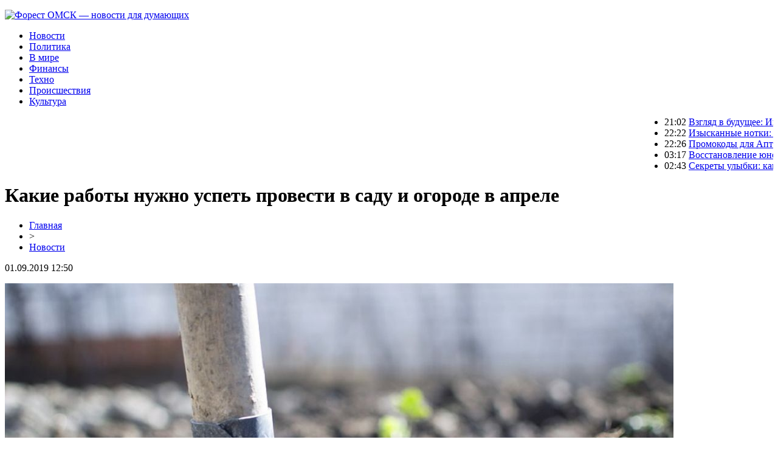

--- FILE ---
content_type: text/html; charset=UTF-8
request_url: http://www.forestomsk.ru/kakie-raboty-nuzhno-uspet-provesti-v-sadu-i-ogorode-v-aprele/
body_size: 6599
content:
<!DOCTYPE html PUBLIC "-//W3C//DTD XHTML 1.0 Transitional//EN" "http://www.w3.org/TR/xhtml1/DTD/xhtml1-transitional.dtd">
<html xmlns="http://www.w3.org/1999/xhtml">
<head>
<meta http-equiv="Content-Type" content="text/html; charset=utf-8" />

<title>Какие работы нужно успеть провести в саду и огороде в апреле</title>
<meta name="description" content="Апрельские работы в огороде или на даче начните с глубокого рыхления почвы. Одновременно с этим нужно внести под плодово-ягодные культуры удобрения – азотные, фосфорно-калийные и органические. Уплотнившиеся глинистые участки нужно перекопать сантиметров на 10-15. Если в почве задержались талые воды, прокопайте отводящие канавки." />
<meta name="keywords" content="Какие, работы, нужно, успеть, провести, саду, огороде, апреле" />

<link rel="Shortcut Icon" href="http://www.forestomsk.ru/favicon.png" type="image/x-icon" />
<link rel="stylesheet" href="http://www.forestomsk.ru/wp-content/themes/site/style.css" type="text/css" />
<link href='http://fonts.googleapis.com/css?family=Cuprum:400,400italic&subset=cyrillic' rel='stylesheet' type='text/css'><meta name='robots' content='max-image-preview:large' />
<style id='classic-theme-styles-inline-css' type='text/css'>
/*! This file is auto-generated */
.wp-block-button__link{color:#fff;background-color:#32373c;border-radius:9999px;box-shadow:none;text-decoration:none;padding:calc(.667em + 2px) calc(1.333em + 2px);font-size:1.125em}.wp-block-file__button{background:#32373c;color:#fff;text-decoration:none}
</style>
<style id='global-styles-inline-css' type='text/css'>
body{--wp--preset--color--black: #000000;--wp--preset--color--cyan-bluish-gray: #abb8c3;--wp--preset--color--white: #ffffff;--wp--preset--color--pale-pink: #f78da7;--wp--preset--color--vivid-red: #cf2e2e;--wp--preset--color--luminous-vivid-orange: #ff6900;--wp--preset--color--luminous-vivid-amber: #fcb900;--wp--preset--color--light-green-cyan: #7bdcb5;--wp--preset--color--vivid-green-cyan: #00d084;--wp--preset--color--pale-cyan-blue: #8ed1fc;--wp--preset--color--vivid-cyan-blue: #0693e3;--wp--preset--color--vivid-purple: #9b51e0;--wp--preset--gradient--vivid-cyan-blue-to-vivid-purple: linear-gradient(135deg,rgba(6,147,227,1) 0%,rgb(155,81,224) 100%);--wp--preset--gradient--light-green-cyan-to-vivid-green-cyan: linear-gradient(135deg,rgb(122,220,180) 0%,rgb(0,208,130) 100%);--wp--preset--gradient--luminous-vivid-amber-to-luminous-vivid-orange: linear-gradient(135deg,rgba(252,185,0,1) 0%,rgba(255,105,0,1) 100%);--wp--preset--gradient--luminous-vivid-orange-to-vivid-red: linear-gradient(135deg,rgba(255,105,0,1) 0%,rgb(207,46,46) 100%);--wp--preset--gradient--very-light-gray-to-cyan-bluish-gray: linear-gradient(135deg,rgb(238,238,238) 0%,rgb(169,184,195) 100%);--wp--preset--gradient--cool-to-warm-spectrum: linear-gradient(135deg,rgb(74,234,220) 0%,rgb(151,120,209) 20%,rgb(207,42,186) 40%,rgb(238,44,130) 60%,rgb(251,105,98) 80%,rgb(254,248,76) 100%);--wp--preset--gradient--blush-light-purple: linear-gradient(135deg,rgb(255,206,236) 0%,rgb(152,150,240) 100%);--wp--preset--gradient--blush-bordeaux: linear-gradient(135deg,rgb(254,205,165) 0%,rgb(254,45,45) 50%,rgb(107,0,62) 100%);--wp--preset--gradient--luminous-dusk: linear-gradient(135deg,rgb(255,203,112) 0%,rgb(199,81,192) 50%,rgb(65,88,208) 100%);--wp--preset--gradient--pale-ocean: linear-gradient(135deg,rgb(255,245,203) 0%,rgb(182,227,212) 50%,rgb(51,167,181) 100%);--wp--preset--gradient--electric-grass: linear-gradient(135deg,rgb(202,248,128) 0%,rgb(113,206,126) 100%);--wp--preset--gradient--midnight: linear-gradient(135deg,rgb(2,3,129) 0%,rgb(40,116,252) 100%);--wp--preset--font-size--small: 13px;--wp--preset--font-size--medium: 20px;--wp--preset--font-size--large: 36px;--wp--preset--font-size--x-large: 42px;--wp--preset--spacing--20: 0.44rem;--wp--preset--spacing--30: 0.67rem;--wp--preset--spacing--40: 1rem;--wp--preset--spacing--50: 1.5rem;--wp--preset--spacing--60: 2.25rem;--wp--preset--spacing--70: 3.38rem;--wp--preset--spacing--80: 5.06rem;--wp--preset--shadow--natural: 6px 6px 9px rgba(0, 0, 0, 0.2);--wp--preset--shadow--deep: 12px 12px 50px rgba(0, 0, 0, 0.4);--wp--preset--shadow--sharp: 6px 6px 0px rgba(0, 0, 0, 0.2);--wp--preset--shadow--outlined: 6px 6px 0px -3px rgba(255, 255, 255, 1), 6px 6px rgba(0, 0, 0, 1);--wp--preset--shadow--crisp: 6px 6px 0px rgba(0, 0, 0, 1);}:where(.is-layout-flex){gap: 0.5em;}:where(.is-layout-grid){gap: 0.5em;}body .is-layout-flex{display: flex;}body .is-layout-flex{flex-wrap: wrap;align-items: center;}body .is-layout-flex > *{margin: 0;}body .is-layout-grid{display: grid;}body .is-layout-grid > *{margin: 0;}:where(.wp-block-columns.is-layout-flex){gap: 2em;}:where(.wp-block-columns.is-layout-grid){gap: 2em;}:where(.wp-block-post-template.is-layout-flex){gap: 1.25em;}:where(.wp-block-post-template.is-layout-grid){gap: 1.25em;}.has-black-color{color: var(--wp--preset--color--black) !important;}.has-cyan-bluish-gray-color{color: var(--wp--preset--color--cyan-bluish-gray) !important;}.has-white-color{color: var(--wp--preset--color--white) !important;}.has-pale-pink-color{color: var(--wp--preset--color--pale-pink) !important;}.has-vivid-red-color{color: var(--wp--preset--color--vivid-red) !important;}.has-luminous-vivid-orange-color{color: var(--wp--preset--color--luminous-vivid-orange) !important;}.has-luminous-vivid-amber-color{color: var(--wp--preset--color--luminous-vivid-amber) !important;}.has-light-green-cyan-color{color: var(--wp--preset--color--light-green-cyan) !important;}.has-vivid-green-cyan-color{color: var(--wp--preset--color--vivid-green-cyan) !important;}.has-pale-cyan-blue-color{color: var(--wp--preset--color--pale-cyan-blue) !important;}.has-vivid-cyan-blue-color{color: var(--wp--preset--color--vivid-cyan-blue) !important;}.has-vivid-purple-color{color: var(--wp--preset--color--vivid-purple) !important;}.has-black-background-color{background-color: var(--wp--preset--color--black) !important;}.has-cyan-bluish-gray-background-color{background-color: var(--wp--preset--color--cyan-bluish-gray) !important;}.has-white-background-color{background-color: var(--wp--preset--color--white) !important;}.has-pale-pink-background-color{background-color: var(--wp--preset--color--pale-pink) !important;}.has-vivid-red-background-color{background-color: var(--wp--preset--color--vivid-red) !important;}.has-luminous-vivid-orange-background-color{background-color: var(--wp--preset--color--luminous-vivid-orange) !important;}.has-luminous-vivid-amber-background-color{background-color: var(--wp--preset--color--luminous-vivid-amber) !important;}.has-light-green-cyan-background-color{background-color: var(--wp--preset--color--light-green-cyan) !important;}.has-vivid-green-cyan-background-color{background-color: var(--wp--preset--color--vivid-green-cyan) !important;}.has-pale-cyan-blue-background-color{background-color: var(--wp--preset--color--pale-cyan-blue) !important;}.has-vivid-cyan-blue-background-color{background-color: var(--wp--preset--color--vivid-cyan-blue) !important;}.has-vivid-purple-background-color{background-color: var(--wp--preset--color--vivid-purple) !important;}.has-black-border-color{border-color: var(--wp--preset--color--black) !important;}.has-cyan-bluish-gray-border-color{border-color: var(--wp--preset--color--cyan-bluish-gray) !important;}.has-white-border-color{border-color: var(--wp--preset--color--white) !important;}.has-pale-pink-border-color{border-color: var(--wp--preset--color--pale-pink) !important;}.has-vivid-red-border-color{border-color: var(--wp--preset--color--vivid-red) !important;}.has-luminous-vivid-orange-border-color{border-color: var(--wp--preset--color--luminous-vivid-orange) !important;}.has-luminous-vivid-amber-border-color{border-color: var(--wp--preset--color--luminous-vivid-amber) !important;}.has-light-green-cyan-border-color{border-color: var(--wp--preset--color--light-green-cyan) !important;}.has-vivid-green-cyan-border-color{border-color: var(--wp--preset--color--vivid-green-cyan) !important;}.has-pale-cyan-blue-border-color{border-color: var(--wp--preset--color--pale-cyan-blue) !important;}.has-vivid-cyan-blue-border-color{border-color: var(--wp--preset--color--vivid-cyan-blue) !important;}.has-vivid-purple-border-color{border-color: var(--wp--preset--color--vivid-purple) !important;}.has-vivid-cyan-blue-to-vivid-purple-gradient-background{background: var(--wp--preset--gradient--vivid-cyan-blue-to-vivid-purple) !important;}.has-light-green-cyan-to-vivid-green-cyan-gradient-background{background: var(--wp--preset--gradient--light-green-cyan-to-vivid-green-cyan) !important;}.has-luminous-vivid-amber-to-luminous-vivid-orange-gradient-background{background: var(--wp--preset--gradient--luminous-vivid-amber-to-luminous-vivid-orange) !important;}.has-luminous-vivid-orange-to-vivid-red-gradient-background{background: var(--wp--preset--gradient--luminous-vivid-orange-to-vivid-red) !important;}.has-very-light-gray-to-cyan-bluish-gray-gradient-background{background: var(--wp--preset--gradient--very-light-gray-to-cyan-bluish-gray) !important;}.has-cool-to-warm-spectrum-gradient-background{background: var(--wp--preset--gradient--cool-to-warm-spectrum) !important;}.has-blush-light-purple-gradient-background{background: var(--wp--preset--gradient--blush-light-purple) !important;}.has-blush-bordeaux-gradient-background{background: var(--wp--preset--gradient--blush-bordeaux) !important;}.has-luminous-dusk-gradient-background{background: var(--wp--preset--gradient--luminous-dusk) !important;}.has-pale-ocean-gradient-background{background: var(--wp--preset--gradient--pale-ocean) !important;}.has-electric-grass-gradient-background{background: var(--wp--preset--gradient--electric-grass) !important;}.has-midnight-gradient-background{background: var(--wp--preset--gradient--midnight) !important;}.has-small-font-size{font-size: var(--wp--preset--font-size--small) !important;}.has-medium-font-size{font-size: var(--wp--preset--font-size--medium) !important;}.has-large-font-size{font-size: var(--wp--preset--font-size--large) !important;}.has-x-large-font-size{font-size: var(--wp--preset--font-size--x-large) !important;}
.wp-block-navigation a:where(:not(.wp-element-button)){color: inherit;}
:where(.wp-block-post-template.is-layout-flex){gap: 1.25em;}:where(.wp-block-post-template.is-layout-grid){gap: 1.25em;}
:where(.wp-block-columns.is-layout-flex){gap: 2em;}:where(.wp-block-columns.is-layout-grid){gap: 2em;}
.wp-block-pullquote{font-size: 1.5em;line-height: 1.6;}
</style>
<script type="text/javascript" id="wp-postviews-cache-js-extra">
/* <![CDATA[ */
var viewsCacheL10n = {"admin_ajax_url":"http:\/\/www.forestomsk.ru\/wp-admin\/admin-ajax.php","post_id":"1417"};
/* ]]> */
</script>
<script type="text/javascript" src="http://www.forestomsk.ru/wp-content/plugins/post-views-counter-x/postviews-cache.js?ver=6.5.5" id="wp-postviews-cache-js"></script>
<link rel="canonical" href="http://www.forestomsk.ru/kakie-raboty-nuzhno-uspet-provesti-v-sadu-i-ogorode-v-aprele/" />
<link rel="alternate" type="application/json+oembed" href="http://www.forestomsk.ru/wp-json/oembed/1.0/embed?url=http%3A%2F%2Fwww.forestomsk.ru%2Fkakie-raboty-nuzhno-uspet-provesti-v-sadu-i-ogorode-v-aprele%2F" />
<link rel="alternate" type="text/xml+oembed" href="http://www.forestomsk.ru/wp-json/oembed/1.0/embed?url=http%3A%2F%2Fwww.forestomsk.ru%2Fkakie-raboty-nuzhno-uspet-provesti-v-sadu-i-ogorode-v-aprele%2F&#038;format=xml" />
</head>

<body>

<div id="headmid">
	<div id="headmidleft">
		<p><a href="http://www.forestomsk.ru/" title="Форест ОМСК &#8212; новости для думающих"><img src="http://www.forestomsk.ru/wp-content/themes/site/images/logo.png" alt="Форест ОМСК &#8212; новости для думающих" /></a></p>
	</div>
	<div id="headmidright">
		<ul>
			<li><a href="http://www.forestomsk.ru/news/">Новости</a></li>
			<li><a href="http://www.forestomsk.ru/index.php?s=полит">Политика</a></li>
			<li><a href="http://www.forestomsk.ru/index.php?s=украин">В мире</a></li>
			<li><a href="http://www.forestomsk.ru/index.php?s=эконом">Финансы</a></li>
			<li><a href="http://www.forestomsk.ru/index.php?s=техн">Техно</a></li>
			<li><a href="http://www.forestomsk.ru/index.php?s=произош">Происшествия</a></li>
			<li><a href="http://www.forestomsk.ru/index.php?s=культур">Культура</a></li>
		</ul>
	</div>
</div>


<div id="headbot">
	<ul>
	<marquee behavior="scroll" direction="left">
			<li><span>21:02</span> <a href="http://www.forestomsk.ru/vzglyad-v-budushhee-innovaczii-v-oftalmologii/">Взгляд в будущее: Инновации в офтальмологии</a></li>
			<li><span>22:22</span> <a href="http://www.forestomsk.ru/izyskannye-notki-sekrety-nastoyashhej-chernoj-ikry/">Изысканные нотки: секреты настоящей черной икры</a></li>
			<li><span>22:26</span> <a href="http://www.forestomsk.ru/promokody-dlya-apteka-ru-kak-najti-i-ispolzovat/">Промокоды для Аптека.ру: как найти и использовать</a></li>
			<li><span>03:17</span> <a href="http://www.forestomsk.ru/vosstanovlenie-yunogo-vzglyada-sekrety-uhoda/">Восстановление юного взгляда: секреты ухода</a></li>
			<li><span>02:43</span> <a href="http://www.forestomsk.ru/sekrety-ulybki-kak-sohranit-zuby-zdorovymi/">Секреты улыбки: как сохранить зубы здоровыми</a></li>
		</marquee>
	</ul>
</div>



<div id="main">
<div id="content">
	<h1>Какие работы нужно успеть провести в саду и огороде в апреле</h1>
	<div class="inlenta">
		<div id="breadcrumb"><ul><li><a href="http://www.forestomsk.ru">Главная</a></li><li>&gt;</li><li><a href="http://www.forestomsk.ru/news/">Новости</a></li></ul></div>		<div id="datecont">01.09.2019 12:50</div>
	</div>
			
	<div id="samtext">
						<p><img src="http://www.forestomsk.ru/wp-content/uploads/2019/05/93306262ae26760dcd7c69da56d62d6b.jpg" alt="Какие работы нужно успеть провести в саду и огороде в апреле" title="Какие работы нужно успеть провести в саду и огороде в апреле" /></p>			
<p>Апрельские работы в огороде или на даче начните с глубокого рыхления почвы. Одновременно с этим нужно внести под плодово-ягодные культуры удобрения – азотные, фосфорно-калийные и органические.</p>
<p>Уплотнившиеся глинистые участки нужно перекопать сантиметров на 10-15. Если в почве задержались талые воды, прокопайте отводящие канавки.</p>
<p>Очищайте стволы и скелетные ветви деревьев от отмершей коры. Завершите обрезку крон плодовых деревьев. Вырезайте поросль. Крупные срезы и раны обработайте садовым варом.</p>
<p>Обрежьте ягодные кустарники. Выщипайте увеличенные почки смородины, заселенные клещом. С середины апреля пора размножать черную смородину одревесневшими однолетними черенками. Так, черенок длиной 16-18 сантиметров обрезают внизу под само почкой, вверху – на 1-1,5 сантиметра выше почки. Высаживают их в рыхлую почву, наклонно, оставляя одну почку под землей. Осенью их нужно подрезать на высоту 10-15 сантиметров, а осенью следующего года – посадить на постоянное место.</p>
<p>На плантации земляники уберите прошлогоднюю траву, укрывной материал, лишние усы. Земляника очень отзывчива на ранее рыхление. Также ее можно подкормить органическими удобрениями.</p>
<p>Прорыхлите почву у кустов малины. Удобрите органикой, смешанной с минеральными удобрениями.</p>
<p>В апреле можно провести посадку плодовых деревьев. Выбирайте саженцы с развитой корневой системой, нераспустившимися почками. Хорошенько полейте после посадки, проведите мульчирование органикой.</p>
<p>Обязательно проведите обработку сада от болезней и вредителей.</p>
<p>На огороде очищаем участки с многолетниками (спаржей, ревенем, шнитт-луком) от растительного мусора, рыхлим почву.</p>
<p>Чтобы быстрее получить первую зелень, накрываем грядки пленкой, в теплую погоду укрытие снимаем.</p>
<p>Щавель можно подкормить слабым раствором азотных удобрений.</p>
<p>Ревень необходимо разокучить, подкормить минеральными удобрениями.</p>
<p>В середине апреля можно высадить рассаду капусты всех сортов, сеем горошек мозговых сортов, не откладываем посадку картофеля.</p>
<p>Подготовлено по материалам портала <strong>«Дачный участок»</strong>.</p>
<p>Другие актуальные материалы ищите <strong>здесь.</strong></p>
		
			</div>	

<div id="alsor">
<p><img src="http://www.forestomsk.ru/wp-content/themes/site/images/li.png" width="6" height="9" style="margin-right:6px;" /><a href="http://www.forestomsk.ru/vzglyad-v-budushhee-innovaczii-v-oftalmologii/">Взгляд в будущее: Инновации в офтальмологии</a></p>
<p><img src="http://www.forestomsk.ru/wp-content/themes/site/images/li.png" width="6" height="9" style="margin-right:6px;" /><a href="http://www.forestomsk.ru/izyskannye-notki-sekrety-nastoyashhej-chernoj-ikry/">Изысканные нотки: секреты настоящей черной икры</a></p>
<p><img src="http://www.forestomsk.ru/wp-content/themes/site/images/li.png" width="6" height="9" style="margin-right:6px;" /><a href="http://www.forestomsk.ru/promokody-dlya-apteka-ru-kak-najti-i-ispolzovat/">Промокоды для Аптека.ру: как найти и использовать</a></p>
<p><img src="http://www.forestomsk.ru/wp-content/themes/site/images/li.png" width="6" height="9" style="margin-right:6px;" /><a href="http://www.forestomsk.ru/vosstanovlenie-yunogo-vzglyada-sekrety-uhoda/">Восстановление юного взгляда: секреты ухода</a></p>
<p><img src="http://www.forestomsk.ru/wp-content/themes/site/images/li.png" width="6" height="9" style="margin-right:6px;" /><a href="http://www.forestomsk.ru/sekrety-ulybki-kak-sohranit-zuby-zdorovymi/">Секреты улыбки: как сохранить зубы здоровыми</a></p>
</div>



</div>

<div id="sidebar">
	<div class="sidka">
		<div class="sidzag"><p>Основные сводки</p></div>
		<div class="sideother">
					<p><a href="http://www.forestomsk.ru/vzglyad-v-budushhee-innovaczii-v-oftalmologii/">Взгляд в будущее: Инновации в офтальмологии</a></p>
					<p><a href="http://www.forestomsk.ru/izyskannye-notki-sekrety-nastoyashhej-chernoj-ikry/">Изысканные нотки: секреты настоящей черной икры</a></p>
					<p><a href="http://www.forestomsk.ru/promokody-dlya-apteka-ru-kak-najti-i-ispolzovat/">Промокоды для Аптека.ру: как найти и использовать</a></p>
					<p><a href="http://www.forestomsk.ru/vosstanovlenie-yunogo-vzglyada-sekrety-uhoda/">Восстановление юного взгляда: секреты ухода</a></p>
					<p><a href="http://www.forestomsk.ru/sekrety-ulybki-kak-sohranit-zuby-zdorovymi/">Секреты улыбки: как сохранить зубы здоровыми</a></p>
					<p><a href="http://www.forestomsk.ru/ulybka-za-odin-vizit-revolyucziya-v-stomatologii/">Улыбка за один визит: Революция в стоматологии</a></p>
					<p><a href="http://www.forestomsk.ru/podderzhanie-molodosti-mikroigly-dlya-dekolte/">Поддержание молодости: микроиглы для декольте</a></p>
					<p><a href="http://www.forestomsk.ru/antikvariat-s-dushoj-istorii-zabytyh-veshhej/">Комиссионный магазин изделий старины</a></p>
					<p><a href="http://www.forestomsk.ru/vremya-v-interere-iskusstvo-napolnyh-chasov/">Время в интерьере: искусство напольных часов</a></p>
					<p><a href="http://www.forestomsk.ru/kak-vybrat-ofis-dlya-turagentstva-raspolozhenie-razmer-i-drugie-nyuansy/">Как выбрать офис для турагентства: расположение, размер и другие нюансы</a></p>
					<p><a href="http://www.forestomsk.ru/obuchenie-novogo-pokoleniya-ot-teorii-k-praktike/">Обучение нового поколения: от теории к практике</a></p>
					<p><a href="http://www.forestomsk.ru/tajny-transakczij-karta-mir-i-kriptovalyuta/">Тайны трансакций: карта МИР и криптовалюта</a></p>
					<p><a href="http://www.forestomsk.ru/ohrana-truda-na-malyh-predpriyatiyah/">Охрана труда на малых предприятиях: профилактика и предупреждение несчастных случаев</a></p>
					<p><a href="http://www.forestomsk.ru/kriptovalyutnaya-konversiya-vizualizacziya-obmennyh-proczessov/">Криптовалютная конверсия: Визуализация обменных процессов</a></p>
					<p><a href="http://www.forestomsk.ru/molekuly-mikroby-i-stvoly-novejshie-gorizonty-v-parodontologii/">Молекулы, микробы и стволы: новейшие горизонты в пародонтологии</a></p>
				</div>
	</div>
	
	<div class="sidka">
		<div class="sidzag"><p>Это интересно</p></div>
		<div class="sideother">
					<p><a href="http://www.forestomsk.ru/v-rossii-predupredili-o-riske-prekrashheniya-raboty-aviakompanij/">В России предупредили о риске прекращения работы авиакомпаний</a></p>
					<p><a href="http://www.forestomsk.ru/sberbank-predstavil-internet-bank-dlya-biznesa-v-formate-soczseti-2/">Сбербанк представил интернет-банк для бизнеса в формате соцсети</a></p>
					<p><a href="http://www.forestomsk.ru/ukraina-poluchit-ot-mvf-eshhe-3-9-mlrd-v-ramkah-novoj-programmy-stand-by/">Украина получит от МВФ еще $3,9 млрд в рамках новой программы stand-by</a></p>
					<p><a href="http://www.forestomsk.ru/reports.html">Отчеты по Википедии</a></p>
		</div>
	</div>
</div>
</div>


<div id="footmenu">
	<ul>
			<li><a href="http://www.forestomsk.ru/news/">Новости</a></li>
			<li><a href="http://www.forestomsk.ru/index.php?s=полит">Политика</a></li>
			<li><a href="http://www.forestomsk.ru/index.php?s=украин">В мире</a></li>
			<li><a href="http://www.forestomsk.ru/index.php?s=эконом">Финансы</a></li>
			<li><a href="http://www.forestomsk.ru/index.php?s=техн">Техно</a></li>
			<li><a href="http://www.forestomsk.ru/index.php?s=произош">Происшествия</a></li>
			<li><a href="http://www.forestomsk.ru/index.php?s=культур">Культура</a></li>
		<li><a href="http://www.forestomsk.ru/polosa/">Лента</a></li>
		<li><a href="http://www.forestomsk.ru/sitemap.xml">Карта</a></li>
				<li style="float:right;padding-top:10px;"><img src="http://1by.by/mails/forestomskru.png" /></li>
	</ul>
</div>

<div id="footfoot">
	2026 &copy; "<a href="http://www.forestomsk.ru/">Форест ОМСК &#8212; новости для думающих</a>". Все права защищены | <a href="http://www.forestomsk.ru/sitemapx.xml">SM</a>.
</div>

<!--noindex-->
<img src="https://mc.yandex.ru/watch/53706883" style="position:absolute; left:-9999px;" alt="" /><!--/noindex-->

</body>

</html>